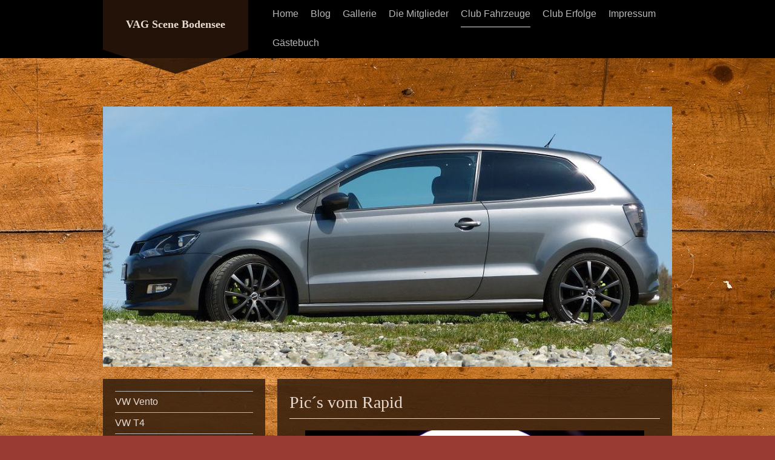

--- FILE ---
content_type: text/html; charset=UTF-8
request_url: https://www.vag-scene-bodensee.de/club-fahrzeuge/skoda-rapid/gallerie-rapid/
body_size: 6960
content:
<!DOCTYPE html>
<html lang="de"  ><head prefix="og: http://ogp.me/ns# fb: http://ogp.me/ns/fb# business: http://ogp.me/ns/business#">
    <meta http-equiv="Content-Type" content="text/html; charset=utf-8"/>
    <meta name="generator" content="IONOS MyWebsite"/>
        
    <link rel="dns-prefetch" href="//cdn.website-start.de/"/>
    <link rel="dns-prefetch" href="//120.mod.mywebsite-editor.com"/>
    <link rel="dns-prefetch" href="https://120.sb.mywebsite-editor.com/"/>
    <link rel="shortcut icon" href="//cdn.website-start.de/favicon.ico"/>
        <title>VAG Scene Bodensee - Gallerie Rapid</title>
    <style type="text/css">@media screen and (max-device-width: 1024px) {.diyw a.switchViewWeb {display: inline !important;}}</style>
    <style type="text/css">@media screen and (min-device-width: 1024px) {
            .mediumScreenDisabled { display:block }
            .smallScreenDisabled { display:block }
        }
        @media screen and (max-device-width: 1024px) { .mediumScreenDisabled { display:none } }
        @media screen and (max-device-width: 568px) { .smallScreenDisabled { display:none } }
                @media screen and (min-width: 1024px) {
            .mobilepreview .mediumScreenDisabled { display:block }
            .mobilepreview .smallScreenDisabled { display:block }
        }
        @media screen and (max-width: 1024px) { .mobilepreview .mediumScreenDisabled { display:none } }
        @media screen and (max-width: 568px) { .mobilepreview .smallScreenDisabled { display:none } }</style>
    <meta name="viewport" content="width=device-width, initial-scale=1, maximum-scale=1, minimal-ui"/>

<meta name="format-detection" content="telephone=no"/>
        <meta name="keywords" content="VAG VW Audi Seat Skoda Tuning Club Bodensee Scene Verein Porsche Auto"/>
            <meta name="description" content="Neue Seite"/>
            <meta name="robots" content="index,follow"/>
        <link href="//cdn.website-start.de/templates/2120/style.css?1763478093678" rel="stylesheet" type="text/css"/>
    <link href="https://www.vag-scene-bodensee.de/s/style/theming.css?1707257707" rel="stylesheet" type="text/css"/>
    <link href="//cdn.website-start.de/app/cdn/min/group/web.css?1763478093678" rel="stylesheet" type="text/css"/>
<link href="//cdn.website-start.de/app/cdn/min/moduleserver/css/de_DE/common,facebook,counter,shoppingbasket?1763478093678" rel="stylesheet" type="text/css"/>
    <link href="//cdn.website-start.de/app/cdn/min/group/mobilenavigation.css?1763478093678" rel="stylesheet" type="text/css"/>
    <link href="https://120.sb.mywebsite-editor.com/app/logstate2-css.php?site=206252406&amp;t=1769154982" rel="stylesheet" type="text/css"/>

<script type="text/javascript">
    /* <![CDATA[ */
var stagingMode = '';
    /* ]]> */
</script>
<script src="https://120.sb.mywebsite-editor.com/app/logstate-js.php?site=206252406&amp;t=1769154982"></script>

    <link href="//cdn.website-start.de/templates/2120/print.css?1763478093678" rel="stylesheet" media="print" type="text/css"/>
    <script type="text/javascript">
    /* <![CDATA[ */
    var systemurl = 'https://120.sb.mywebsite-editor.com/';
    var webPath = '/';
    var proxyName = '';
    var webServerName = 'www.vag-scene-bodensee.de';
    var sslServerUrl = 'https://www.vag-scene-bodensee.de';
    var nonSslServerUrl = 'http://www.vag-scene-bodensee.de';
    var webserverProtocol = 'http://';
    var nghScriptsUrlPrefix = '//120.mod.mywebsite-editor.com';
    var sessionNamespace = 'DIY_SB';
    var jimdoData = {
        cdnUrl:  '//cdn.website-start.de/',
        messages: {
            lightBox: {
    image : 'Bild',
    of: 'von'
}

        },
        isTrial: 0,
        pageId: 216583    };
    var script_basisID = "206252406";

    diy = window.diy || {};
    diy.web = diy.web || {};

        diy.web.jsBaseUrl = "//cdn.website-start.de/s/build/";

    diy.context = diy.context || {};
    diy.context.type = diy.context.type || 'web';
    /* ]]> */
</script>

<script type="text/javascript" src="//cdn.website-start.de/app/cdn/min/group/web.js?1763478093678" crossorigin="anonymous"></script><script type="text/javascript" src="//cdn.website-start.de/s/build/web.bundle.js?1763478093678" crossorigin="anonymous"></script><script type="text/javascript" src="//cdn.website-start.de/app/cdn/min/group/mobilenavigation.js?1763478093678" crossorigin="anonymous"></script><script src="//cdn.website-start.de/app/cdn/min/moduleserver/js/de_DE/common,facebook,counter,shoppingbasket?1763478093678"></script>
<script type="text/javascript" src="https://cdn.website-start.de/proxy/apps/static/resource/dependencies/"></script><script type="text/javascript">
                    if (typeof require !== 'undefined') {
                        require.config({
                            waitSeconds : 10,
                            baseUrl : 'https://cdn.website-start.de/proxy/apps/static/js/'
                        });
                    }
                </script><script type="text/javascript" src="//cdn.website-start.de/app/cdn/min/group/pfcsupport.js?1763478093678" crossorigin="anonymous"></script>    <meta property="og:type" content="business.business"/>
    <meta property="og:url" content="https://www.vag-scene-bodensee.de/club-fahrzeuge/skoda-rapid/gallerie-rapid/"/>
    <meta property="og:title" content="VAG Scene Bodensee - Gallerie Rapid"/>
            <meta property="og:description" content="Neue Seite"/>
                <meta property="og:image" content="https://www.vag-scene-bodensee.de/s/img/emotionheader.JPG"/>
        <meta property="business:contact_data:country_name" content="Deutschland"/>
    <meta property="business:contact_data:street_address" content="Holdereggenstr. 8"/>
    <meta property="business:contact_data:locality" content="Lindau (Bodensee)"/>
    
    <meta property="business:contact_data:email" content="info@fg-design.li"/>
    <meta property="business:contact_data:postal_code" content="88131"/>
    <meta property="business:contact_data:phone_number" content=" 1738410435"/>
    
    
</head>


<body class="body diyBgActive  cc-pagemode-default diyfeSidebarLeft diy-market-de_DE" data-pageid="216583" id="page-216583">
    
    <div class="diyw">
        <!-- master-3 -->
<div class="diyweb diywebClark diywebHasSidebar">
	<div class="diywebMobileNav">
		<div class="diywebGutter">
			
<nav id="diyfeMobileNav" class="diyfeCA diyfeCA2" role="navigation">
    <a title="Navigation aufklappen/zuklappen">Navigation aufklappen/zuklappen</a>
    <ul class="mainNav1"><li class=" hasSubNavigation"><a data-page-id="171451" href="https://www.vag-scene-bodensee.de/" class=" level_1"><span>Home</span></a></li><li class=" hasSubNavigation"><a data-page-id="216551" href="https://www.vag-scene-bodensee.de/blog/" class=" level_1"><span>Blog</span></a></li><li class=" hasSubNavigation"><a data-page-id="215784" href="https://www.vag-scene-bodensee.de/gallerie/" class=" level_1"><span>Gallerie</span></a><span class="diyfeDropDownSubOpener">&nbsp;</span><div class="diyfeDropDownSubList diyfeCA diyfeCA3"><ul class="mainNav2"><li class=" hasSubNavigation"><a data-page-id="215787" href="https://www.vag-scene-bodensee.de/gallerie/friedrichshafen-2012/" class=" level_2"><span>Friedrichshafen 2012</span></a></li><li class=" hasSubNavigation"><a data-page-id="216506" href="https://www.vag-scene-bodensee.de/gallerie/langenau-2012/" class=" level_2"><span>Langenau 2012</span></a></li><li class=" hasSubNavigation"><a data-page-id="216510" href="https://www.vag-scene-bodensee.de/gallerie/tuning-world-2014/" class=" level_2"><span>Tuning World 2014</span></a></li><li class=" hasSubNavigation"><a data-page-id="215788" href="https://www.vag-scene-bodensee.de/gallerie/audofeschd-2015/" class=" level_2"><span>Audofeschd 2015</span></a></li><li class=" hasSubNavigation"><a data-page-id="314624" href="https://www.vag-scene-bodensee.de/gallerie/tuning-world-2017/" class=" level_2"><span>Tuning World 2017</span></a></li><li class=" hasSubNavigation"><a data-page-id="350524" href="https://www.vag-scene-bodensee.de/gallerie/tuning-world-2018/" class=" level_2"><span>Tuning World 2018</span></a></li></ul></div></li><li class=" hasSubNavigation"><a data-page-id="216416" href="https://www.vag-scene-bodensee.de/die-mitglieder/" class=" level_1"><span>Die Mitglieder</span></a></li><li class="parent hasSubNavigation"><a data-page-id="215792" href="https://www.vag-scene-bodensee.de/club-fahrzeuge/" class="parent level_1"><span>Club Fahrzeuge</span></a><span class="diyfeDropDownSubOpener">&nbsp;</span><div class="diyfeDropDownSubList diyfeCA diyfeCA3"><ul class="mainNav2"><li class=" hasSubNavigation"><a data-page-id="215793" href="https://www.vag-scene-bodensee.de/club-fahrzeuge/vw-vento-1/" class=" level_2"><span>VW Vento</span></a><span class="diyfeDropDownSubOpener">&nbsp;</span><div class="diyfeDropDownSubList diyfeCA diyfeCA3"><ul class="mainNav3"><li class=" hasSubNavigation"><a data-page-id="216576" href="https://www.vag-scene-bodensee.de/club-fahrzeuge/vw-vento-1/gallerie-vento/" class=" level_3"><span>Gallerie Vento</span></a></li><li class=" hasSubNavigation"><a data-page-id="274343" href="https://www.vag-scene-bodensee.de/club-fahrzeuge/vw-vento-1/die-geschichte-vom-vento/" class=" level_3"><span>Die Geschichte vom Vento</span></a></li></ul></div></li><li class=" hasSubNavigation"><a data-page-id="215798" href="https://www.vag-scene-bodensee.de/club-fahrzeuge/vw-t4/" class=" level_2"><span>VW T4</span></a><span class="diyfeDropDownSubOpener">&nbsp;</span><div class="diyfeDropDownSubList diyfeCA diyfeCA3"><ul class="mainNav3"><li class=" hasSubNavigation"><a data-page-id="216577" href="https://www.vag-scene-bodensee.de/club-fahrzeuge/vw-t4/gallerie-t4/" class=" level_3"><span>Gallerie T4</span></a></li></ul></div></li><li class=" hasSubNavigation"><a data-page-id="215797" href="https://www.vag-scene-bodensee.de/club-fahrzeuge/vw-golf-3/" class=" level_2"><span>VW Golf 3</span></a><span class="diyfeDropDownSubOpener">&nbsp;</span><div class="diyfeDropDownSubList diyfeCA diyfeCA3"><ul class="mainNav3"><li class=" hasSubNavigation"><a data-page-id="216578" href="https://www.vag-scene-bodensee.de/club-fahrzeuge/vw-golf-3/gallerie-golf-3/" class=" level_3"><span>Gallerie Golf 3</span></a></li></ul></div></li><li class=" hasSubNavigation"><a data-page-id="215796" href="https://www.vag-scene-bodensee.de/club-fahrzeuge/vw-vento/" class=" level_2"><span>VW Vento</span></a><span class="diyfeDropDownSubOpener">&nbsp;</span><div class="diyfeDropDownSubList diyfeCA diyfeCA3"><ul class="mainNav3"><li class=" hasSubNavigation"><a data-page-id="216579" href="https://www.vag-scene-bodensee.de/club-fahrzeuge/vw-vento/gallerie-vento/" class=" level_3"><span>Gallerie Vento</span></a></li></ul></div></li><li class=" hasSubNavigation"><a data-page-id="215794" href="https://www.vag-scene-bodensee.de/club-fahrzeuge/vw-polo-6r/" class=" level_2"><span>VW Polo 6R</span></a><span class="diyfeDropDownSubOpener">&nbsp;</span><div class="diyfeDropDownSubList diyfeCA diyfeCA3"><ul class="mainNav3"><li class=" hasSubNavigation"><a data-page-id="216581" href="https://www.vag-scene-bodensee.de/club-fahrzeuge/vw-polo-6r/gallerie-polo-6r/" class=" level_3"><span>Gallerie Polo 6R</span></a></li></ul></div></li><li class=" hasSubNavigation"><a data-page-id="215799" href="https://www.vag-scene-bodensee.de/club-fahrzeuge/skoda-yeti/" class=" level_2"><span>Skoda Yeti</span></a><span class="diyfeDropDownSubOpener">&nbsp;</span><div class="diyfeDropDownSubList diyfeCA diyfeCA3"><ul class="mainNav3"><li class=" hasSubNavigation"><a data-page-id="216582" href="https://www.vag-scene-bodensee.de/club-fahrzeuge/skoda-yeti/gallerie-yeti/" class=" level_3"><span>Gallerie Yeti</span></a></li></ul></div></li><li class="parent hasSubNavigation"><a data-page-id="215800" href="https://www.vag-scene-bodensee.de/club-fahrzeuge/skoda-rapid/" class="parent level_2"><span>Skoda Rapid</span></a><span class="diyfeDropDownSubOpener">&nbsp;</span><div class="diyfeDropDownSubList diyfeCA diyfeCA3"><ul class="mainNav3"><li class="current hasSubNavigation"><a data-page-id="216583" href="https://www.vag-scene-bodensee.de/club-fahrzeuge/skoda-rapid/gallerie-rapid/" class="current level_3"><span>Gallerie Rapid</span></a></li></ul></div></li></ul></div></li><li class=" hasSubNavigation"><a data-page-id="216646" href="https://www.vag-scene-bodensee.de/club-erfolge/" class=" level_1"><span>Club Erfolge</span></a></li><li class=" hasSubNavigation"><a data-page-id="171452" href="https://www.vag-scene-bodensee.de/impressum/" class=" level_1"><span>Impressum</span></a></li><li class=" hasSubNavigation"><a data-page-id="216417" href="https://www.vag-scene-bodensee.de/gästebuch/" class=" level_1"><span>Gästebuch</span></a></li></ul></nav>
		</div>
	</div>
  <div class="diywebNav diywebNavMain diywebNav1 diywebNavHorizontal diyfeCA diyfeCA2">
    <div class="diywebLiveArea">
      <div class="diywebMainGutter clearfix">
          <div class="diywebGutter">
            <div class="webnavigation"><ul id="mainNav1" class="mainNav1"><li class="navTopItemGroup_1"><a data-page-id="171451" href="https://www.vag-scene-bodensee.de/" class="level_1"><span>Home</span></a></li><li class="navTopItemGroup_2"><a data-page-id="216551" href="https://www.vag-scene-bodensee.de/blog/" class="level_1"><span>Blog</span></a></li><li class="navTopItemGroup_3"><a data-page-id="215784" href="https://www.vag-scene-bodensee.de/gallerie/" class="level_1"><span>Gallerie</span></a></li><li class="navTopItemGroup_4"><a data-page-id="216416" href="https://www.vag-scene-bodensee.de/die-mitglieder/" class="level_1"><span>Die Mitglieder</span></a></li><li class="navTopItemGroup_5"><a data-page-id="215792" href="https://www.vag-scene-bodensee.de/club-fahrzeuge/" class="parent level_1"><span>Club Fahrzeuge</span></a></li><li class="navTopItemGroup_6"><a data-page-id="216646" href="https://www.vag-scene-bodensee.de/club-erfolge/" class="level_1"><span>Club Erfolge</span></a></li><li class="navTopItemGroup_7"><a data-page-id="171452" href="https://www.vag-scene-bodensee.de/impressum/" class="level_1"><span>Impressum</span></a></li><li class="navTopItemGroup_8"><a data-page-id="216417" href="https://www.vag-scene-bodensee.de/gästebuch/" class="level_1"><span>Gästebuch</span></a></li></ul></div>
          </div>
        <div class="diywebLogo diyfeCA diyfeCA3">
          
    <style type="text/css" media="all">
        /* <![CDATA[ */
                .diyw #website-logo {
            text-align: center !important;
                        padding: 0px 0;
                    }
        
        
        .diyw #website-logo p.website-logo-text,
        .diyw #website-logo p.website-logo-text a.website-logo-text {
            text-align: center !important;
            font-family: Georgia, serif !important;
            font-size: 18px !important;
            font-style: normal !important;
            font-weight: bold !important;
        }
        
                /* ]]> */
    </style>

    <div id="website-logo">
    
                    <p class="website-logo-text "><a href="https://www.vag-scene-bodensee.de/" class="website-logo-text">VAG Scene Bodensee</a>
            </p>
            </div>


        </div>
      </div>
    </div>
  </div>
	<div class="diywebEmotionHeader">
		<div class="diywebLiveArea">
			<div class="diywebMainGutter">
				<div class="diyfeGE">
					<div class="diywebGutter">
    <div id="diywebAppContainer1st"></div>
						
<style type="text/css" media="all">
.diyw div#emotion-header {
        max-width: 940px;
        max-height: 430px;
                background: #EEEEEE;
    }

.diyw div#emotion-header-title-bg {
    left: 0%;
    top: 20%;
    width: 100%;
    height: 15%;

    background-color: #FFFFFF;
    opacity: 0.50;
    filter: alpha(opacity = 50);
    display: none;}

.diyw div#emotion-header strong#emotion-header-title {
    left: 20%;
    top: 20%;
    color: #000000;
        font: normal bold 36px/120% Verdana, Geneva, sans-serif;
}

.diyw div#emotion-no-bg-container{
    max-height: 430px;
}

.diyw div#emotion-no-bg-container .emotion-no-bg-height {
    margin-top: 45.74%;
}
</style>
<div id="emotion-header" data-action="loadView" data-params="active" data-imagescount="10">
            <img src="https://www.vag-scene-bodensee.de/s/img/emotionheader.JPG?1577662312.940px.430px" id="emotion-header-img" alt=""/>
            
        <div id="ehSlideshowPlaceholder">
            <div id="ehSlideShow">
                <div class="slide-container">
                                        <div style="background-color: #EEEEEE">
                            <img src="https://www.vag-scene-bodensee.de/s/img/emotionheader.JPG?1577662312.940px.430px" alt=""/>
                        </div>
                                    </div>
            </div>
        </div>


        <script type="text/javascript">
        //<![CDATA[
                diy.module.emotionHeader.slideShow.init({ slides: [{"url":"https:\/\/www.vag-scene-bodensee.de\/s\/img\/emotionheader.JPG?1577662312.940px.430px","image_alt":"","bgColor":"#EEEEEE"},{"url":"https:\/\/www.vag-scene-bodensee.de\/s\/img\/emotionheader_1.jpg?1577662312.940px.430px","image_alt":"","bgColor":"#EEEEEE"},{"url":"https:\/\/www.vag-scene-bodensee.de\/s\/img\/emotionheader_2.jpeg?1577662312.940px.430px","image_alt":"","bgColor":"#EEEEEE"},{"url":"https:\/\/www.vag-scene-bodensee.de\/s\/img\/emotionheader_3.jpg?1577662312.940px.430px","image_alt":"","bgColor":"#EEEEEE"},{"url":"https:\/\/www.vag-scene-bodensee.de\/s\/img\/emotionheader_4.jpg?1577662312.940px.430px","image_alt":"","bgColor":"#EEEEEE"},{"url":"https:\/\/www.vag-scene-bodensee.de\/s\/img\/emotionheader_5.jpg?1577662312.940px.430px","image_alt":"","bgColor":"#EEEEEE"},{"url":"https:\/\/www.vag-scene-bodensee.de\/s\/img\/emotionheader_6.jpg?1577662312.940px.430px","image_alt":"","bgColor":"#EEEEEE"},{"url":"https:\/\/www.vag-scene-bodensee.de\/s\/img\/emotionheader_7.jpg?1577662312.940px.430px","image_alt":"","bgColor":"#EEEEEE"},{"url":"https:\/\/www.vag-scene-bodensee.de\/s\/img\/emotionheader_8.jpg?1577662312.940px.430px","image_alt":"","bgColor":"#EEEEEE"},{"url":"https:\/\/www.vag-scene-bodensee.de\/s\/img\/emotionheader_9.jpg?1577662312.940px.430px","image_alt":"","bgColor":"#EEEEEE"}] });
        //]]>
        </script>

    
    
    
            <strong id="emotion-header-title" style="text-align: center"></strong>
                    <div class="notranslate">
                <svg xmlns="http://www.w3.org/2000/svg" version="1.1" id="emotion-header-title-svg" viewBox="0 0 940 430" preserveAspectRatio="xMinYMin meet"><text style="font-family:Verdana, Geneva, sans-serif;font-size:36px;font-style:normal;font-weight:bold;fill:#000000;line-height:1.2em;"><tspan x="50%" style="text-anchor: middle" dy="0.95em"> </tspan></text></svg>
            </div>
            
    
    <script type="text/javascript">
    //<![CDATA[
    (function ($) {
        function enableSvgTitle() {
                        var titleSvg = $('svg#emotion-header-title-svg'),
                titleHtml = $('#emotion-header-title'),
                emoWidthAbs = 940,
                emoHeightAbs = 430,
                offsetParent,
                titlePosition,
                svgBoxWidth,
                svgBoxHeight;

                        if (titleSvg.length && titleHtml.length) {
                offsetParent = titleHtml.offsetParent();
                titlePosition = titleHtml.position();
                svgBoxWidth = titleHtml.width();
                svgBoxHeight = titleHtml.height();

                                titleSvg.get(0).setAttribute('viewBox', '0 0 ' + svgBoxWidth + ' ' + svgBoxHeight);
                titleSvg.css({
                   left: Math.roundTo(100 * titlePosition.left / offsetParent.width(), 3) + '%',
                   top: Math.roundTo(100 * titlePosition.top / offsetParent.height(), 3) + '%',
                   width: Math.roundTo(100 * svgBoxWidth / emoWidthAbs, 3) + '%',
                   height: Math.roundTo(100 * svgBoxHeight / emoHeightAbs, 3) + '%'
                });

                titleHtml.css('visibility','hidden');
                titleSvg.css('visibility','visible');
            }
        }

        
            var posFunc = function($, overrideSize) {
                var elems = [], containerWidth, containerHeight;
                                    elems.push({
                        selector: '#emotion-header-title',
                        overrideSize: true,
                        horPos: 49.33,
                        vertPos: 2.33                    });
                    lastTitleWidth = $('#emotion-header-title').width();
                                                elems.push({
                    selector: '#emotion-header-title-bg',
                    horPos: 0,
                    vertPos: 23.56                });
                                
                containerWidth = parseInt('940');
                containerHeight = parseInt('430');

                for (var i = 0; i < elems.length; ++i) {
                    var el = elems[i],
                        $el = $(el.selector),
                        pos = {
                            left: el.horPos,
                            top: el.vertPos
                        };
                    if (!$el.length) continue;
                    var anchorPos = $el.anchorPosition();
                    anchorPos.$container = $('#emotion-header');

                    if (overrideSize === true || el.overrideSize === true) {
                        anchorPos.setContainerSize(containerWidth, containerHeight);
                    } else {
                        anchorPos.setContainerSize(null, null);
                    }

                    var pxPos = anchorPos.fromAnchorPosition(pos),
                        pcPos = anchorPos.toPercentPosition(pxPos);

                    var elPos = {};
                    if (!isNaN(parseFloat(pcPos.top)) && isFinite(pcPos.top)) {
                        elPos.top = pcPos.top + '%';
                    }
                    if (!isNaN(parseFloat(pcPos.left)) && isFinite(pcPos.left)) {
                        elPos.left = pcPos.left + '%';
                    }
                    $el.css(elPos);
                }

                // switch to svg title
                enableSvgTitle();
            };

                        var $emotionImg = jQuery('#emotion-header-img');
            if ($emotionImg.length > 0) {
                // first position the element based on stored size
                posFunc(jQuery, true);

                // trigger reposition using the real size when the element is loaded
                var ehLoadEvTriggered = false;
                $emotionImg.one('load', function(){
                    posFunc(jQuery);
                    ehLoadEvTriggered = true;
                                        diy.module.emotionHeader.slideShow.start();
                                    }).each(function() {
                                        if(this.complete || typeof this.complete === 'undefined') {
                        jQuery(this).load();
                    }
                });

                                noLoadTriggeredTimeoutId = setTimeout(function() {
                    if (!ehLoadEvTriggered) {
                        posFunc(jQuery);
                    }
                    window.clearTimeout(noLoadTriggeredTimeoutId)
                }, 5000);//after 5 seconds
            } else {
                jQuery(function(){
                    posFunc(jQuery);
                });
            }

                        if (jQuery.isBrowser && jQuery.isBrowser.ie8) {
                var longTitleRepositionCalls = 0;
                longTitleRepositionInterval = setInterval(function() {
                    if (lastTitleWidth > 0 && lastTitleWidth != jQuery('#emotion-header-title').width()) {
                        posFunc(jQuery);
                    }
                    longTitleRepositionCalls++;
                    // try this for 5 seconds
                    if (longTitleRepositionCalls === 5) {
                        window.clearInterval(longTitleRepositionInterval);
                    }
                }, 1000);//each 1 second
            }

            }(jQuery));
    //]]>
    </script>

    </div>

					</div>
				</div>
			</div>
		</div>
	</div>
	<div class="diywebContent">
		<div class="diywebLiveArea">
			<div class="diywebMainGutter">
				<div class="diyfeGridGroup">
					<div class="diywebMain diyfeCA diyfeCA1 diyfeGE">
						<div class="diywebGutter">
							
        <div id="content_area">
        	<div id="content_start"></div>
        	
        
        <div id="matrix_558990" class="sortable-matrix" data-matrixId="558990"><div class="n module-type-header diyfeLiveArea "> <h1><span class="diyfeDecoration">Pic´s vom Rapid</span></h1> </div><div class="n module-type-gallery diyfeLiveArea "> <div class="ccgalerie slideshow clearover" id="slideshow-gallery-4953063" data-jsclass="GallerySlideshow" data-jsoptions="effect: 'random',changeTime: 5000,maxHeight: '375px',navigation: true,startPaused: false">

    <div class="thumb_pro1">
    	<div class="innerthumbnail">
    		<a href="https://www.vag-scene-bodensee.de/s/cc_images/cache_15310834.jpg" data-is-image="true" target="_blank">    			<img data-width="1024" data-height="685" src="https://www.vag-scene-bodensee.de/s/cc_images/thumb_15310834.jpg"/>
    		</a>    	</div>
    </div>
        <div class="thumb_pro1">
    	<div class="innerthumbnail">
    		<a href="https://www.vag-scene-bodensee.de/s/cc_images/cache_15310835.jpg" data-is-image="true" target="_blank">    			<img data-width="1024" data-height="685" src="https://www.vag-scene-bodensee.de/s/cc_images/thumb_15310835.jpg"/>
    		</a>    	</div>
    </div>
        <div class="thumb_pro1">
    	<div class="innerthumbnail">
    		<a href="https://www.vag-scene-bodensee.de/s/cc_images/cache_15310836.JPG" data-is-image="true" target="_blank">    			<img data-width="1024" data-height="685" src="https://www.vag-scene-bodensee.de/s/cc_images/thumb_15310836.JPG"/>
    		</a>    	</div>
    </div>
        <div class="thumb_pro1">
    	<div class="innerthumbnail">
    		<a href="https://www.vag-scene-bodensee.de/s/cc_images/cache_15310837.JPG" data-is-image="true" target="_blank">    			<img data-width="1024" data-height="685" src="https://www.vag-scene-bodensee.de/s/cc_images/thumb_15310837.JPG"/>
    		</a>    	</div>
    </div>
        <div class="thumb_pro1">
    	<div class="innerthumbnail">
    		<a href="https://www.vag-scene-bodensee.de/s/cc_images/cache_15310838.jpg" data-is-image="true" target="_blank">    			<img data-width="513" data-height="768" src="https://www.vag-scene-bodensee.de/s/cc_images/thumb_15310838.jpg"/>
    		</a>    	</div>
    </div>
        <div class="thumb_pro1">
    	<div class="innerthumbnail">
    		<a href="https://www.vag-scene-bodensee.de/s/cc_images/cache_15310839.jpg" data-is-image="true" target="_blank">    			<img data-width="1024" data-height="685" src="https://www.vag-scene-bodensee.de/s/cc_images/thumb_15310839.jpg"/>
    		</a>    	</div>
    </div>
        <div class="thumb_pro1">
    	<div class="innerthumbnail">
    		<a href="https://www.vag-scene-bodensee.de/s/cc_images/cache_15310840.JPG" data-is-image="true" target="_blank">    			<img data-width="1024" data-height="685" src="https://www.vag-scene-bodensee.de/s/cc_images/thumb_15310840.JPG"/>
    		</a>    	</div>
    </div>
        <div class="thumb_pro1">
    	<div class="innerthumbnail">
    		<a href="https://www.vag-scene-bodensee.de/s/cc_images/cache_15310841.jpg" data-is-image="true" target="_blank">    			<img data-width="1024" data-height="685" src="https://www.vag-scene-bodensee.de/s/cc_images/thumb_15310841.jpg"/>
    		</a>    	</div>
    </div>
        <div class="thumb_pro1">
    	<div class="innerthumbnail">
    		<a href="https://www.vag-scene-bodensee.de/s/cc_images/cache_15310842.jpg" data-is-image="true" target="_blank">    			<img data-width="1024" data-height="685" src="https://www.vag-scene-bodensee.de/s/cc_images/thumb_15310842.jpg"/>
    		</a>    	</div>
    </div>
        <div class="thumb_pro1">
    	<div class="innerthumbnail">
    		<a href="https://www.vag-scene-bodensee.de/s/cc_images/cache_15310843.jpg" data-is-image="true" target="_blank">    			<img data-width="1024" data-height="685" src="https://www.vag-scene-bodensee.de/s/cc_images/thumb_15310843.jpg"/>
    		</a>    	</div>
    </div>
        <div class="thumb_pro1">
    	<div class="innerthumbnail">
    		<a href="https://www.vag-scene-bodensee.de/s/cc_images/cache_15310844.jpg" data-is-image="true" target="_blank">    			<img data-width="576" data-height="768" src="https://www.vag-scene-bodensee.de/s/cc_images/thumb_15310844.jpg"/>
    		</a>    	</div>
    </div>
        <div class="thumb_pro1">
    	<div class="innerthumbnail">
    		<a href="https://www.vag-scene-bodensee.de/s/cc_images/cache_15310845.jpg" data-is-image="true" target="_blank">    			<img data-width="431" data-height="768" src="https://www.vag-scene-bodensee.de/s/cc_images/thumb_15310845.jpg"/>
    		</a>    	</div>
    </div>
        <div class="thumb_pro1">
    	<div class="innerthumbnail">
    		<a href="https://www.vag-scene-bodensee.de/s/cc_images/cache_15310846.jpg" data-is-image="true" target="_blank">    			<img data-width="576" data-height="768" src="https://www.vag-scene-bodensee.de/s/cc_images/thumb_15310846.jpg"/>
    		</a>    	</div>
    </div>
        <div class="thumb_pro1">
    	<div class="innerthumbnail">
    		<a href="https://www.vag-scene-bodensee.de/s/cc_images/cache_15310847.jpg" data-is-image="true" target="_blank">    			<img data-width="576" data-height="768" src="https://www.vag-scene-bodensee.de/s/cc_images/thumb_15310847.jpg"/>
    		</a>    	</div>
    </div>
        <div class="thumb_pro1">
    	<div class="innerthumbnail">
    		<a href="https://www.vag-scene-bodensee.de/s/cc_images/cache_15310848.jpg" data-is-image="true" target="_blank">    			<img data-width="576" data-height="768" src="https://www.vag-scene-bodensee.de/s/cc_images/thumb_15310848.jpg"/>
    		</a>    	</div>
    </div>
        <div class="thumb_pro1">
    	<div class="innerthumbnail">
    		<a href="https://www.vag-scene-bodensee.de/s/cc_images/cache_15310849.jpg" data-is-image="true" target="_blank">    			<img data-width="431" data-height="768" src="https://www.vag-scene-bodensee.de/s/cc_images/thumb_15310849.jpg"/>
    		</a>    	</div>
    </div>
        <div class="thumb_pro1">
    	<div class="innerthumbnail">
    		<a href="https://www.vag-scene-bodensee.de/s/cc_images/cache_15310850.jpg" data-is-image="true" target="_blank">    			<img data-width="1023" data-height="768" src="https://www.vag-scene-bodensee.de/s/cc_images/thumb_15310850.jpg"/>
    		</a>    	</div>
    </div>
        <div class="thumb_pro1">
    	<div class="innerthumbnail">
    		<a href="https://www.vag-scene-bodensee.de/s/cc_images/cache_15310851.jpg" data-is-image="true" target="_blank">    			<img data-width="1023" data-height="768" src="https://www.vag-scene-bodensee.de/s/cc_images/thumb_15310851.jpg"/>
    		</a>    	</div>
    </div>
    </div>
 </div></div>
        
        
        </div>
						</div>
					</div>
					<div class="diywebSecondary diyfeGE diyfeCA diyfeCA3">
						<div class="diywebNav diywebNav23 diywebHideOnSmall">
							<div class="diyfeGE">
								<div class="diywebGutter">
									<div class="webnavigation"><ul id="mainNav2" class="mainNav2"><li class="navTopItemGroup_0"><a data-page-id="215793" href="https://www.vag-scene-bodensee.de/club-fahrzeuge/vw-vento-1/" class="level_2"><span>VW Vento</span></a></li><li class="navTopItemGroup_0"><a data-page-id="215798" href="https://www.vag-scene-bodensee.de/club-fahrzeuge/vw-t4/" class="level_2"><span>VW T4</span></a></li><li class="navTopItemGroup_0"><a data-page-id="215797" href="https://www.vag-scene-bodensee.de/club-fahrzeuge/vw-golf-3/" class="level_2"><span>VW Golf 3</span></a></li><li class="navTopItemGroup_0"><a data-page-id="215796" href="https://www.vag-scene-bodensee.de/club-fahrzeuge/vw-vento/" class="level_2"><span>VW Vento</span></a></li><li class="navTopItemGroup_0"><a data-page-id="215794" href="https://www.vag-scene-bodensee.de/club-fahrzeuge/vw-polo-6r/" class="level_2"><span>VW Polo 6R</span></a></li><li class="navTopItemGroup_0"><a data-page-id="215799" href="https://www.vag-scene-bodensee.de/club-fahrzeuge/skoda-yeti/" class="level_2"><span>Skoda Yeti</span></a></li><li class="navTopItemGroup_0"><a data-page-id="215800" href="https://www.vag-scene-bodensee.de/club-fahrzeuge/skoda-rapid/" class="parent level_2"><span>Skoda Rapid</span></a></li><li><ul id="mainNav3" class="mainNav3"><li class="navTopItemGroup_0"><a data-page-id="216583" href="https://www.vag-scene-bodensee.de/club-fahrzeuge/skoda-rapid/gallerie-rapid/" class="current level_3"><span>Gallerie Rapid</span></a></li></ul></li></ul></div>
								</div>
							</div>
						</div>
						<div class="diywebSidebar">
							<div class="diyfeGE">
								<div class="diywebGutter">
									<div id="matrix_436116" class="sortable-matrix" data-matrixId="436116"><div class="n module-type-hr diyfeLiveArea "> <div style="padding: 0px 0px">
    <div class="hr"></div>
</div>
 </div><div class="n module-type-remoteModule-facebook diyfeLiveArea ">             <div id="modul_3494800_content"><div id="NGH3494800_main">
    <div class="facebook-content">
        <a class="fb-share button" href="https://www.facebook.com/sharer.php?u=https%3A%2F%2Fwww.vag-scene-bodensee.de%2Fclub-fahrzeuge%2Fskoda-rapid%2Fgallerie-rapid%2F">
    <img src="https://www.vag-scene-bodensee.de/proxy/static/mod/facebook/files/img/facebook-share-icon.png"/> Teilen</a>    </div>
</div>
</div><script>/* <![CDATA[ */var __NGHModuleInstanceData3494800 = __NGHModuleInstanceData3494800 || {};__NGHModuleInstanceData3494800.server = 'http://120.mod.mywebsite-editor.com';__NGHModuleInstanceData3494800.data_web = {};var m = mm[3494800] = new Facebook(3494800,34488,'facebook');if (m.initView_main != null) m.initView_main();/* ]]> */</script>
         </div><div class="n module-type-remoteModule-counter diyfeLiveArea ">             <div id="modul_4955622_content"><div id="NGH4955622_" class="counter apsinth-clear">
		<div class="ngh-counter ngh-counter-skin-00new_counter02a" style="height:26px"><div class="char" style="width:10px;height:26px"></div><div class="char" style="background-position:-114px 0px;width:13px;height:26px"></div><div class="char" style="background-position:-49px 0px;width:13px;height:26px"></div><div class="char" style="background-position:-114px 0px;width:13px;height:26px"></div><div class="char" style="background-position:-10px 0px;width:13px;height:26px"></div><div class="char" style="background-position:-62px 0px;width:13px;height:26px"></div><div class="char" style="background-position:-221px 0px;width:12px;height:26px"></div></div>		<div class="apsinth-clear"></div>
</div>
</div><script>/* <![CDATA[ */var __NGHModuleInstanceData4955622 = __NGHModuleInstanceData4955622 || {};__NGHModuleInstanceData4955622.server = 'http://120.mod.mywebsite-editor.com';__NGHModuleInstanceData4955622.data_web = {"content":94915};var m = mm[4955622] = new Counter(4955622,6551,'counter');if (m.initView_main != null) m.initView_main();/* ]]> */</script>
         </div><div class="n module-type-hr diyfeLiveArea "> <div style="padding: 0px 0px">
    <div class="hr"></div>
</div>
 </div></div>
								</div>
							</div>
						</div>
					</div>
				</div>
			</div>
		</div>
	</div>
	<div class="diywebFooter">
		<div class="diywebLiveArea">
			<div class="diywebMainGutter">
				<div class="diyfeGE">
					<div class="diywebGutter diyfeCA diyfeCA4">
						<div id="contentfooter">
    <div class="leftrow">
                        <a rel="nofollow" href="javascript:window.print();">
                    <img class="inline" height="14" width="18" src="//cdn.website-start.de/s/img/cc/printer.gif" alt=""/>
                    Druckversion                </a> <span class="footer-separator">|</span>
                <a href="https://www.vag-scene-bodensee.de/sitemap/">Sitemap</a>
                        <br/> © VAG Scene Bodensee Powered by <a href="http://www.fg-design.li/">FG Design</a>
            </div>
    <script type="text/javascript">
        window.diy.ux.Captcha.locales = {
            generateNewCode: 'Neuen Code generieren',
            enterCode: 'Bitte geben Sie den Code ein'
        };
        window.diy.ux.Cap2.locales = {
            generateNewCode: 'Neuen Code generieren',
            enterCode: 'Bitte geben Sie den Code ein'
        };
    </script>
    <div class="rightrow">
                    <span class="loggedout">
                <a rel="nofollow" id="login" href="https://login.1and1-editor.com/206252406/www.vag-scene-bodensee.de/de?pageId=216583">
                    Login                </a>
            </span>
                <p><a class="diyw switchViewWeb" href="javascript:switchView('desktop');">Webansicht</a><a class="diyw switchViewMobile" href="javascript:switchView('mobile');">Mobile-Ansicht</a></p>
                <span class="loggedin">
            <a rel="nofollow" id="logout" href="https://120.sb.mywebsite-editor.com/app/cms/logout.php">Logout</a> <span class="footer-separator">|</span>
            <a rel="nofollow" id="edit" href="https://120.sb.mywebsite-editor.com/app/206252406/216583/">Seite bearbeiten</a>
        </span>
    </div>
</div>
            <div id="loginbox" class="hidden">
                <script type="text/javascript">
                    /* <![CDATA[ */
                    function forgotpw_popup() {
                        var url = 'https://passwort.1und1.de/xml/request/RequestStart';
                        fenster = window.open(url, "fenster1", "width=600,height=400,status=yes,scrollbars=yes,resizable=yes");
                        // IE8 doesn't return the window reference instantly or at all.
                        // It may appear the call failed and fenster is null
                        if (fenster && fenster.focus) {
                            fenster.focus();
                        }
                    }
                    /* ]]> */
                </script>
                                <img class="logo" src="//cdn.website-start.de/s/img/logo.gif" alt="IONOS" title="IONOS"/>

                <div id="loginboxOuter"></div>
            </div>
        

					</div>
				</div>
			</div>
		</div>
	</div>
</div>    </div>

    
    </body>


<!-- rendered at Sun, 11 Jan 2026 04:54:46 +0100 -->
</html>
